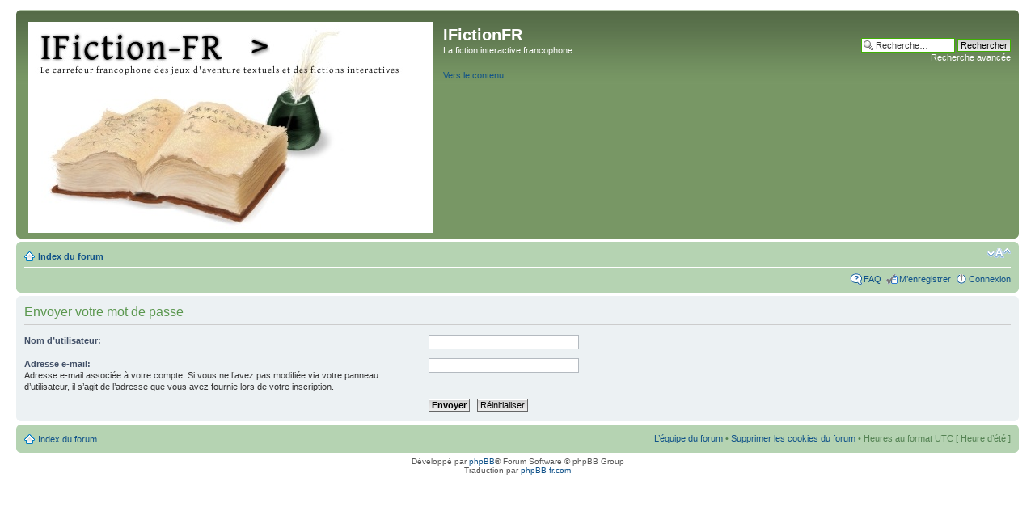

--- FILE ---
content_type: text/html; charset=UTF-8
request_url: http://ifiction.free.fr/taverne/ucp.php?mode=sendpassword&sid=8091c8b3d8ca6a540a27f49455405441
body_size: 7375
content:
<!DOCTYPE html PUBLIC "-//W3C//DTD XHTML 1.0 Strict//EN" "http://www.w3.org/TR/xhtml1/DTD/xhtml1-strict.dtd">
<html xmlns="http://www.w3.org/1999/xhtml" dir="ltr" lang="fr" xml:lang="fr">
<head>

<meta http-equiv="content-type" content="text/html; charset=UTF-8" />
<meta http-equiv="content-style-type" content="text/css" />
<meta http-equiv="content-language" content="fr" />
<meta http-equiv="imagetoolbar" content="no" />
<meta name="resource-type" content="document" />
<meta name="distribution" content="global" />
<meta name="keywords" content="" />
<meta name="description" content="" />

<title>IFictionFR &bull; Panneau de l’utilisateur &bull; Envoyer le mot de passe</title>

<link rel="alternate" type="application/atom+xml" title="Flux - IFictionFR" href="http://ifiction.free.fr/taverne/feed.php" /><link rel="alternate" type="application/atom+xml" title="Flux - Tous les forums" href="http://ifiction.free.fr/taverne/feed.php?mode=forums" />

<!--
	phpBB style name: prosilver
	Based on style:   prosilver (this is the default phpBB3 style)
	Original author:  Tom Beddard ( http://www.subBlue.com/ )
	Modified by:
-->

<script type="text/javascript">
// <![CDATA[
	var jump_page = 'Entrer le numéro de page où vous souhaitez aller.:';
	var on_page = '';
	var per_page = '';
	var base_url = '';
	var style_cookie = 'phpBBstyle';
	var style_cookie_settings = '; path=/; domain=ifiction.free.fr';
	var onload_functions = new Array();
	var onunload_functions = new Array();

	

	/**
	* Find a member
	*/
	function find_username(url)
	{
		popup(url, 760, 570, '_usersearch');
		return false;
	}

	/**
	* New function for handling multiple calls to window.onload and window.unload by pentapenguin
	*/
	window.onload = function()
	{
		for (var i = 0; i < onload_functions.length; i++)
		{
			eval(onload_functions[i]);
		}
	};

	window.onunload = function()
	{
		for (var i = 0; i < onunload_functions.length; i++)
		{
			eval(onunload_functions[i]);
		}
	};

// ]]>
</script>
<script type="text/javascript" src="./styles/fictionFR3/template/styleswitcher.js"></script>
<script type="text/javascript" src="./styles/fictionFR3/template/forum_fn.js"></script>

<link href="./styles/fictionFR3/theme/print.css" rel="stylesheet" type="text/css" media="print" title="printonly" />
<link href="./style.php?id=4&amp;lang=fr&amp;sid=fa9a5c1fac5dbdc653bbe79781a88842" rel="stylesheet" type="text/css" media="screen, projection" />

<link href="./styles/fictionFR3/theme/normal.css" rel="stylesheet" type="text/css" title="A" />
<link href="./styles/fictionFR3/theme/medium.css" rel="alternate stylesheet" type="text/css" title="A+" />
<link href="./styles/fictionFR3/theme/large.css" rel="alternate stylesheet" type="text/css" title="A++" />



</head>

<body id="phpbb" class="section-ucp ltr">

<div id="wrap">
	<a id="top" name="top" accesskey="t"></a>
	<div id="page-header">
		<div class="headerbar">
			<div class="inner"><span class="corners-top"><span></span></span>

			<div id="site-description">
				<a href="./index.php?sid=fa9a5c1fac5dbdc653bbe79781a88842" title="Index du forum" id="logo"><img src="./styles/fictionFR3/imageset/ifiction_book.jpg" alt="" title="" /></a>
				<h1>IFictionFR</h1>
				<p>La fiction interactive francophone</p>
				<p class="skiplink"><a href="#start_here">Vers le contenu</a></p>
			</div>

		
			<div id="search-box">
				<form action="./search.php?sid=fa9a5c1fac5dbdc653bbe79781a88842" method="get" id="search">
				<fieldset>
					<input name="keywords" id="keywords" type="text" maxlength="128" title="Recherche par mots-clés" class="inputbox search" value="Recherche…" onclick="if(this.value=='Recherche…')this.value='';" onblur="if(this.value=='')this.value='Recherche…';" />
					<input class="button2" value="Rechercher" type="submit" /><br />
					<a href="./search.php?sid=fa9a5c1fac5dbdc653bbe79781a88842" title="Voir les options de recherche avancée">Recherche avancée</a> <input type="hidden" name="sid" value="fa9a5c1fac5dbdc653bbe79781a88842" />

				</fieldset>
				</form>
			</div>
		

			<span class="corners-bottom"><span></span></span></div>
		</div>

		<div class="navbar">
			<div class="inner"><span class="corners-top"><span></span></span>

			<ul class="linklist navlinks">
				<li class="icon-home"><a href="./index.php?sid=fa9a5c1fac5dbdc653bbe79781a88842" accesskey="h">Index du forum</a> </li>

				<li class="rightside"><a href="#" onclick="fontsizeup(); return false;" onkeypress="return fontsizeup(event);" class="fontsize" title="Modifier la taille de la police">Modifier la taille de la police</a></li>

				
			</ul>

			

			<ul class="linklist rightside">
				<li class="icon-faq"><a href="./faq.php?sid=fa9a5c1fac5dbdc653bbe79781a88842" title="Foire aux questions (Questions posées fréquemment)">FAQ</a></li>
				<li class="icon-register"><a href="./ucp.php?mode=register&amp;sid=fa9a5c1fac5dbdc653bbe79781a88842">M’enregistrer</a></li>
					<li class="icon-logout"><a href="./ucp.php?mode=login&amp;sid=fa9a5c1fac5dbdc653bbe79781a88842" title="Connexion" accesskey="x">Connexion</a></li>
				
			</ul>

			<span class="corners-bottom"><span></span></span></div>
		</div>

	</div>

	<a name="start_here"></a>
	<div id="page-body">
		

<form action="./ucp.php?mode=sendpassword&amp;sid=fa9a5c1fac5dbdc653bbe79781a88842" method="post" id="remind">

<div class="panel">
	<div class="inner"><span class="corners-top"><span></span></span>

	<div class="content">
		<h2>Envoyer votre mot de passe</h2>

		<fieldset>
		<dl>
			<dt><label for="username">Nom d’utilisateur:</label></dt>
			<dd><input class="inputbox narrow" type="text" name="username" id="username" size="25" /></dd>
		</dl>
		<dl>
			<dt><label for="email">Adresse e-mail:</label><br /><span>Adresse e-mail associée à votre compte. Si vous ne l’avez pas modifiée via votre panneau d’utilisateur, il s’agit de l’adresse que vous avez fournie lors de votre inscription.</span></dt>
			<dd><input class="inputbox narrow" type="text" name="email" id="email" size="25" maxlength="100" /></dd>
		</dl>
		<dl>
			<dt>&nbsp;</dt>
			<dd><input type="submit" name="submit" id="submit" class="button1" value="Envoyer" tabindex="2" />&nbsp; <input type="reset" value="Réinitialiser" name="reset" class="button2" /></dd>
		</dl>
		
		</fieldset>
	</div>

	<span class="corners-bottom"><span></span></span></div>
</div>
</form>

</div>

<div id="page-footer">

	<div class="navbar">
		<div class="inner"><span class="corners-top"><span></span></span>

		<ul class="linklist">
			<li class="icon-home"><a href="./index.php?sid=fa9a5c1fac5dbdc653bbe79781a88842" accesskey="h">Index du forum</a></li>
				
			<li class="rightside"><a href="./memberlist.php?mode=leaders&amp;sid=fa9a5c1fac5dbdc653bbe79781a88842">L’équipe du forum</a> &bull; <a href="./ucp.php?mode=delete_cookies&amp;sid=fa9a5c1fac5dbdc653bbe79781a88842">Supprimer les cookies du forum</a> &bull; Heures au format UTC [ Heure d’été ]</li>
		</ul>

		<span class="corners-bottom"><span></span></span></div>
	</div>

	<div class="copyright">Développé par <a href="https://www.phpbb.com/">phpBB</a>&reg; Forum Software &copy; phpBB Group
		<br />Traduction par <a href="http://forums.phpbb-fr.com">phpBB-fr.com</a>
	</div>
</div>

</div>

<div>
	<a id="bottom" name="bottom" accesskey="z"></a>
	
</div>

</body>
</html>